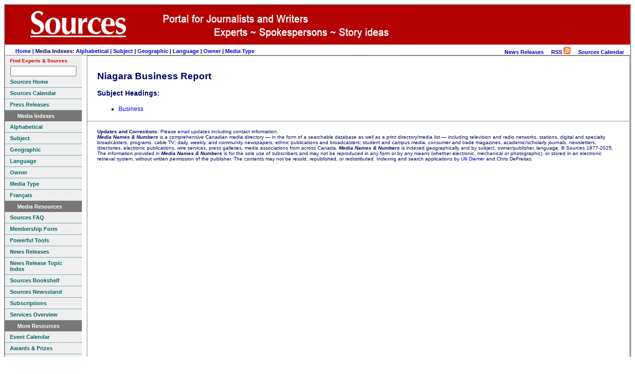

--- FILE ---
content_type: text/html
request_url: https://sources.com/MNN/Defunct/Subscribers/Me4870.htm
body_size: 3092
content:
<!DOCTYPE HTML PUBLIC "-//W3C//DTD HTML 4.01 Transitional//EN" "https://www.w3.org/TR/html4/loose.dtd">
<html>
<html lang="en">
<head>
<meta http-equiv="Content-Type" content="text/html; charset=UTF-8">
<meta http-equiv="Content-Language" content="en">
<title>Niagara Business Report - Media Names & Numbers 2025</Title>
<meta name="dc.date.modified" content="2025-07-08">
<meta name="robots" content="INDEX, FOLLOW">
<meta name="DC.Publisher" content="Sources, Toronto, Canada">
<meta name="copyright" CONTENT="Copyright Sources">
<meta name="description" content="Print and broadcast media.">
<meta name="keywords" content="broadcast, cable, campus, Canada, Canadian, ethnic, journals, magalogues, magazines, media, news, newsletters, newspapers, press, publishers, radio, television">
<link rel="icon" href="/SourcesBookmark.ico" type="image/x-icon">
<link rel="shortcut icon" href="/SourcesBookmark.ico" type="image/x-icon">
<link rel="stylesheet" type="text/css" href="/css/ssoMarketing.css">
<link rel="stylesheet" type="text/css" href="/css/ssoSideBarMenuMarketing.css">
<style type="text/css">
h1 {
	text-align: left;
	margin: 30px 0 0 0;
}
</style>
<!-- Template T_MediaOrg.htm -->
</head>
<body style='background-color: #ffffff'>
<table align="center" cellpadding="0" border="0" cellspacing="0" bgcolor='#ffffff' class="styleFrame">
<tr valign='top' class='logo'>
  <td colspan="10" bgcolor='#b30000' align='left'><img src="/Graphics/BannerJournalistPages.jpg" alt="The Sources Portal" border="0"></td>
</tr>
<tr valign='top'>
	<td colspan=10 id='tdTopMenu'>

<!-- top menu start -->
<table width='100%' cellpadding="0" border="0" cellspacing="0" >
<tr valign=middle><td align=left>
	&nbsp; &nbsp; &nbsp; &nbsp;<a href='/home.htm'>Home | </a>
      Media Indexes:
      <a href='/MNN/MeAIndex.htm'>Alphabetical | </a>
      <a href="/Listings/Li_Su_Index.htm">Subject</a> |
      <a href="/MNN/MeGIndex.htm">Geographic</a> |
      <a href="/MNN/MeLIndex.htm">Language</a> |
      <a href="/MNN/MeOIndex.htm">Owner</a> |
      <a href="/MNN/MeTIndex.htm">Media Type</a>
</td><td align=right>
						  	<a href='/News.htm' title='Review current news releases from experts'>News Releases</a>
	&nbsp;  &nbsp;  <a href="/SourcesNewsRSS.rss">RSS <img src="/Graphics/feed-icon-14x14.png" border="0" alt="Sources Select News RSS Feed" /></a>
	&nbsp; &nbsp; <a href='https://calendar.sources.com/' title='Check out newsworthy events from across Canada.'><b><i>Sources</i></b> Calendar</a>
	&nbsp;  &nbsp;

</td></tr></table>
<!-- top menu end -->

</td></tr>
<tr valign='top'>
	<td align='center' valign=top bgcolor='#ffffff'>
<div class=ssoSideBarMenu>
<span style="font-size:0.8em;float:left;color:#c00;">Find Experts & Sources</span><br />
<!-- Sources Search Box Begins  -->
<style type="text/css">@import url(https://sources.com/css/src_search.css);</style>
<div class="searchBox-bottom"><div class="searchBox-form">
<form action="https://sources.com/search/" method="post">
<!--context = srcLIST -> Sources Listings results displayed first (default)context = srcNR -> News Releases results first, Sources Listings secondcontext = srcBS -> Books results first, Sources Listings secondcontext = srcMD -> Media results first, Sources Listings secondcontext = srcGOV -> Government results first, Sources Listings second-->
<input type="hidden" name="context" value="srcLIST" /><input style="width:125px;" type="text" name="keyword" size="" value="" /></form>
</div></div>
<!-- Sources Search Box Ends -->

  <a href="https://www.sources.com" TITLE="Directory for reporters writers editors researchers"><b><i>Sources</i> Home</b></a>

  <a href="https://calendar.sources.com/" TITLE="Sources event calendar"><b>Sources Calendar</b></a>

  <a href="/News.htm" TITLE="Sources press releases"><b>Press Releases</b></a>

  <h1><span>Media Indexes</span></h1>

   <a href="/MNN/MeAIndex.htm" target="_self" TITLE="Alphabetical Index"><b>Alphabetical</b><br ></a>

   <a href="/Listings/Li_Su_Index.htm" target="_self" TITLE="Subject Index"><b>Subject</b><br ></a>

   <a href="/MNN/MeGIndex.htm" target="_self" TITLE="Geographical Index"><b>Geographic</b><br ></a>

   <a href="/MNN/MeLIndex.htm" target="_self" TITLE="Language Index"><b>Language</b><br ></a>

   <a href="/MNN/MeOIndex.htm" target="_self" TITLE="Owner Index"><b>Owner</b><br ></a>

   <a href="/MNN/MeTIndex.htm" target="_self" TITLE="Media Type Index"><b>Media Type</b><br ></a>

   <a href="/MNN/MNNHomeFr.htm" target="_self" TITLE="French"><b>Fran&#231;ais</b><br ></a>


  <h1><span>Media Resources</span></h1>

  <a href="/SourcesFAQ.htm" target="_self" TITLE="Frequently Asked Questions"><b>Sources FAQ</b><br ></a>

  <a href="/PowerfulTools.htm" target="_self" TITLE="Membership form"><b>Membership Form</b></a>



  

  <a href="/PowerfulTools.htm" target="_self" TITLE="Powerful Tools"><b>Powerful Tools</b></a>

  <a href="/News.htm" target="_self" TITLE="Media releases"><b>News Releases</b><br ></a>

  <a href="/Listings/Li_Su_Index.htm" target="_self" TITLE="News release topics"><b>News Release Topic Index</b><br ></a>

  <a href="/Bookshelf/index.htm" target="_self" TITLE="Sources Bookshelf"><b>Sources Bookshelf</b><br ></a>

  <a href="/Newsstand/SNSIndex.htm" target="_self" TITLE="Sources Newsstand"><b>Sources Newsstand</b><br ></a>

  <a href="/Subscriptions.htm" target="_self" TITLE="Subscriptions"><b>Subscriptions</b></a>

  <a href="/Plus.htm" target="_self" TITLE="Services overview"><b>Services Overview</b></a></div>


  <div class=ssoSideBarMenu>
 <h1> <span>More Resources</span> </h1>

  <a href="https://calendar.sources.com/" target="_self" TITLE="Newsworthy events"><b>Event Calendar</b></a>

  <a href="/Fandf/Index.htm" target="_self" TITLE="Awards Prizes for Journalists Writers"><b>Awards &amp; Prizes</b></a>

  <a href="/SSR/Hotlink/Home.htm" target="_self" TITLE="Sources HotLink"><b>Sources HotLink</b></a>

  <a href="/SSR.htm" target="_self" TITLE="Sources Library"><b>Sources Select Resources</b></a>

  <a href="/SSR/Links/Link22a.htm" target="_self" TITLE="Media Blogs"><b>Media Blogs</b></a>

  <a href="/Download.htm" target="_self" TITLE="Downloads"><b>Download PDFs</b></a>

  <a href="/Contact.html" target="_self" TITLE="Contact"><b>Contact</b></a></div>

  <!-- sidebar left end -->
	</td>
	<td style='border:solid 1px gray;'>

<table cellpadding="0" border="0" cellspacing="0">
<tr valign=top><td id=tdMain>
<!-- main content start -->

<div id='divListing' class='styleTextLeft'>
<H1>Niagara Business Report</H1><h2>Subject Headings:</h2><TABLE ><TR><TD ALIGN=LEFT VALIGN=TOP WIDTH="100%"><UL class=styleList><LI><a href="http://www.sources.com/Listings/Business-1848.htm">Business</a><BR></LI></UL></TD></TR></TABLE>

</div>



<!-- main content end -->
</td><td>
<div id=sideBarRight>



<br>

</div>

</td></tr></table>


<HR class=styleTextCentered><br />
<blockquote id='divCopyright' class=styleTextSmall>
<Insert Footer Here>
<b>Updates and Corrections:</b> Please <a href="/Contact.html" target='_blank'>email</a> updates including contact information. <br>
<b><i>Media Names &amp; Numbers</i></b> is a comprehensive Canadian media directory
  &#151; in the form of a searchable database
  as well as a print directory/media list &#151; including
  television and radio networks, stations, digital and specialty broadcasters,
  programs, cable TV; daily, weekly, and community newspapers; ethnic
  publications and broadcasters; student and campus media; consumer and
  trade magazines, academic/scholarly journals, newsletters, directories,
  electronic publications, wire services, press galleries, media associations
  from across Canada. <i><b>Media Names &amp; Numbers</b></i> is indexed
  geographically and by subject, owner/publisher, language.  &copy; Sources 1977-2025. The information provided in <b><i>Media Names & Numbers</i></b>
  is for the sole use of subscribers and may not be reproduced in any
  form or by any means (whether electronic, mechanical or photographic),
  or stored in an electronic retrieval system, without written permission
  of the publisher. The contents may not be resold, republished, or redistributed. Indexing and search applications by <a href="https://www.diemer.ca" target='_blank'>Ulli Diemer</a> and Chris DeFreitas.</blockquote>

<br>

	</td></tr>
	<tr><td colspan=10 align=center bgcolor=#ffffff>
		<br>

<br>

	</td></tr>
</table>
</body>
</html>
